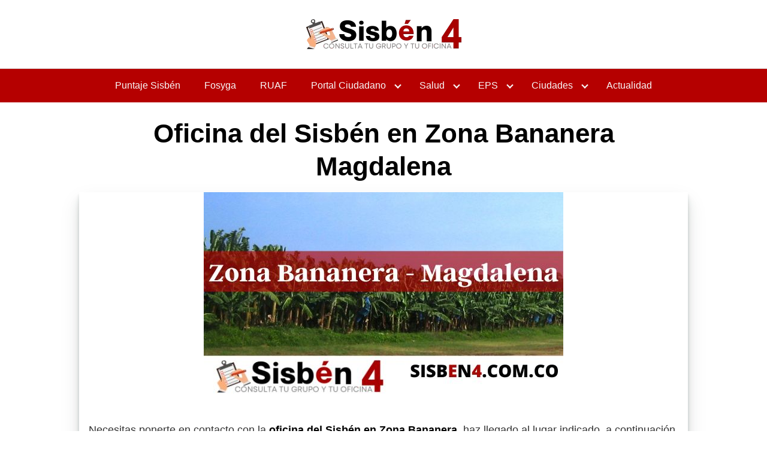

--- FILE ---
content_type: text/html; charset=UTF-8
request_url: https://sisben4.com.co/municipio/zona-bananera-magdalena/
body_size: 21291
content:
<!DOCTYPE html><html lang="es"><head><script data-no-optimize="1">var litespeed_docref=sessionStorage.getItem("litespeed_docref");litespeed_docref&&(Object.defineProperty(document,"referrer",{get:function(){return litespeed_docref}}),sessionStorage.removeItem("litespeed_docref"));</script> <meta charset="UTF-8"><meta name="viewport" content="width=device-width, initial-scale=1"><link rel="profile" href="https://gmpg.org/xfn/11"><meta name='robots' content='index, follow, max-image-preview:large, max-snippet:-1, max-video-preview:-1' /><title>➣ Sisbén IV Zona Bananera 【2026 】 Tramites - Teléfono</title><meta name="description" content="DNP Sisbén de Zona Bananera Magdalena ⛔ verifica tu puntaje ¡solicitar encuesta nueva! ☎ Teléfonos, Direcciones y Horario de Atención." /><link rel="canonical" href="https://sisben4.com.co/municipio/zona-bananera-magdalena/" /><meta property="og:locale" content="es_ES" /><meta property="og:type" content="article" /><meta property="og:title" content="➣ Sisbén IV Zona Bananera 【2026 】 Tramites - Teléfono" /><meta property="og:description" content="DNP Sisbén de Zona Bananera Magdalena ⛔ verifica tu puntaje ¡solicitar encuesta nueva! ☎ Teléfonos, Direcciones y Horario de Atención." /><meta property="og:url" content="https://sisben4.com.co/municipio/zona-bananera-magdalena/" /><meta property="og:site_name" content="SISBEN 4" /><meta property="article:published_time" content="2024-05-20T19:49:24+00:00" /><meta property="article:modified_time" content="2024-05-20T19:49:28+00:00" /><meta property="og:image" content="https://sisben4.com.co/wp-content/uploads/2022/07/Sisben-Zona-Bananera-Magdalena.jpg" /><meta property="og:image:width" content="600" /><meta property="og:image:height" content="350" /><meta property="og:image:type" content="image/jpeg" /><meta name="author" content="Sisben4" /><meta name="twitter:card" content="summary_large_image" /><meta name="twitter:label1" content="Escrito por" /><meta name="twitter:data1" content="Sisben4" /><meta name="twitter:label2" content="Tiempo de lectura" /><meta name="twitter:data2" content="3 minutos" /> <script type="application/ld+json" class="yoast-schema-graph">{"@context":"https://schema.org","@graph":[{"@type":"Article","@id":"https://sisben4.com.co/municipio/zona-bananera-magdalena/#article","isPartOf":{"@id":"https://sisben4.com.co/municipio/zona-bananera-magdalena/"},"author":{"name":"Sisben4","@id":"https://sisben4.com.co/#/schema/person/d1b5dbcb25bdaafbcedff42afe06828f"},"headline":"Oficina del Sisbén en Zona Bananera Magdalena","datePublished":"2024-05-20T19:49:24+00:00","dateModified":"2024-05-20T19:49:28+00:00","mainEntityOfPage":{"@id":"https://sisben4.com.co/municipio/zona-bananera-magdalena/"},"wordCount":610,"commentCount":0,"publisher":{"@id":"https://sisben4.com.co/#/schema/person/d1b5dbcb25bdaafbcedff42afe06828f"},"image":{"@id":"https://sisben4.com.co/municipio/zona-bananera-magdalena/#primaryimage"},"thumbnailUrl":"https://sisben4.com.co/wp-content/uploads/2022/07/Sisben-Zona-Bananera-Magdalena.jpg","keywords":["Magdalena"],"articleSection":["Municipio"],"inLanguage":"es","potentialAction":[{"@type":"CommentAction","name":"Comment","target":["https://sisben4.com.co/municipio/zona-bananera-magdalena/#respond"]}]},{"@type":"WebPage","@id":"https://sisben4.com.co/municipio/zona-bananera-magdalena/","url":"https://sisben4.com.co/municipio/zona-bananera-magdalena/","name":"➣ Sisbén IV Zona Bananera 【2026 】 Tramites - Teléfono","isPartOf":{"@id":"https://sisben4.com.co/#website"},"primaryImageOfPage":{"@id":"https://sisben4.com.co/municipio/zona-bananera-magdalena/#primaryimage"},"image":{"@id":"https://sisben4.com.co/municipio/zona-bananera-magdalena/#primaryimage"},"thumbnailUrl":"https://sisben4.com.co/wp-content/uploads/2022/07/Sisben-Zona-Bananera-Magdalena.jpg","datePublished":"2024-05-20T19:49:24+00:00","dateModified":"2024-05-20T19:49:28+00:00","description":"DNP Sisbén de Zona Bananera Magdalena ⛔ verifica tu puntaje ¡solicitar encuesta nueva! ☎ Teléfonos, Direcciones y Horario de Atención.","breadcrumb":{"@id":"https://sisben4.com.co/municipio/zona-bananera-magdalena/#breadcrumb"},"inLanguage":"es","potentialAction":[{"@type":"ReadAction","target":["https://sisben4.com.co/municipio/zona-bananera-magdalena/"]}]},{"@type":"ImageObject","inLanguage":"es","@id":"https://sisben4.com.co/municipio/zona-bananera-magdalena/#primaryimage","url":"https://sisben4.com.co/wp-content/uploads/2022/07/Sisben-Zona-Bananera-Magdalena.jpg","contentUrl":"https://sisben4.com.co/wp-content/uploads/2022/07/Sisben-Zona-Bananera-Magdalena.jpg","width":600,"height":350,"caption":"consultar puntaje del Sisbén 4 en la zona bananera magdalena"},{"@type":"BreadcrumbList","@id":"https://sisben4.com.co/municipio/zona-bananera-magdalena/#breadcrumb","itemListElement":[{"@type":"ListItem","position":1,"name":"Portada","item":"https://sisben4.com.co/"},{"@type":"ListItem","position":2,"name":"Oficina del Sisbén en Zona Bananera Magdalena"}]},{"@type":"WebSite","@id":"https://sisben4.com.co/#website","url":"https://sisben4.com.co/","name":"SISBEN 4","description":"Consultar nuevo Sisb&eacute;n 4","publisher":{"@id":"https://sisben4.com.co/#/schema/person/d1b5dbcb25bdaafbcedff42afe06828f"},"potentialAction":[{"@type":"SearchAction","target":{"@type":"EntryPoint","urlTemplate":"https://sisben4.com.co/?s={search_term_string}"},"query-input":{"@type":"PropertyValueSpecification","valueRequired":true,"valueName":"search_term_string"}}],"inLanguage":"es"},{"@type":["Person","Organization"],"@id":"https://sisben4.com.co/#/schema/person/d1b5dbcb25bdaafbcedff42afe06828f","name":"Sisben4","image":{"@type":"ImageObject","inLanguage":"es","@id":"https://sisben4.com.co/#/schema/person/image/","url":"https://sisben4.com.co/wp-content/litespeed/avatar/ff7c0e13c158d4b42fd9130adc444ab8.jpg?ver=1768313983","contentUrl":"https://sisben4.com.co/wp-content/litespeed/avatar/ff7c0e13c158d4b42fd9130adc444ab8.jpg?ver=1768313983","caption":"Sisben4"},"logo":{"@id":"https://sisben4.com.co/#/schema/person/image/"},"sameAs":["https://www.sisben4.com.co"]}]}</script> <link rel='dns-prefetch' href='//use.fontawesome.com' /><link rel='dns-prefetch' href='//fonts.googleapis.com' /><link rel="alternate" type="application/rss+xml" title="SISBEN 4 &raquo; Feed" href="https://sisben4.com.co/feed/" /><link rel="alternate" type="application/rss+xml" title="SISBEN 4 &raquo; Feed de los comentarios" href="https://sisben4.com.co/comments/feed/" /><link rel="alternate" type="application/rss+xml" title="SISBEN 4 &raquo; Comentario Oficina del Sisbén en Zona Bananera Magdalena del feed" href="https://sisben4.com.co/municipio/zona-bananera-magdalena/feed/" /><style id='wp-img-auto-sizes-contain-inline-css' type='text/css'>img:is([sizes=auto i],[sizes^="auto," i]){contain-intrinsic-size:3000px 1500px}
/*# sourceURL=wp-img-auto-sizes-contain-inline-css */</style><link data-optimized="2" rel="stylesheet" href="https://sisben4.com.co/wp-content/litespeed/css/4eda3475b059010cf23607903a03e88f.css?ver=458b6" /><style id='wp-block-heading-inline-css' type='text/css'>h1:where(.wp-block-heading).has-background,h2:where(.wp-block-heading).has-background,h3:where(.wp-block-heading).has-background,h4:where(.wp-block-heading).has-background,h5:where(.wp-block-heading).has-background,h6:where(.wp-block-heading).has-background{padding:1.25em 2.375em}h1.has-text-align-left[style*=writing-mode]:where([style*=vertical-lr]),h1.has-text-align-right[style*=writing-mode]:where([style*=vertical-rl]),h2.has-text-align-left[style*=writing-mode]:where([style*=vertical-lr]),h2.has-text-align-right[style*=writing-mode]:where([style*=vertical-rl]),h3.has-text-align-left[style*=writing-mode]:where([style*=vertical-lr]),h3.has-text-align-right[style*=writing-mode]:where([style*=vertical-rl]),h4.has-text-align-left[style*=writing-mode]:where([style*=vertical-lr]),h4.has-text-align-right[style*=writing-mode]:where([style*=vertical-rl]),h5.has-text-align-left[style*=writing-mode]:where([style*=vertical-lr]),h5.has-text-align-right[style*=writing-mode]:where([style*=vertical-rl]),h6.has-text-align-left[style*=writing-mode]:where([style*=vertical-lr]),h6.has-text-align-right[style*=writing-mode]:where([style*=vertical-rl]){rotate:180deg}
/*# sourceURL=https://sisben4.com.co/wp-includes/blocks/heading/style.min.css */</style><style id='wp-block-image-inline-css' type='text/css'>.wp-block-image>a,.wp-block-image>figure>a{display:inline-block}.wp-block-image img{box-sizing:border-box;height:auto;max-width:100%;vertical-align:bottom}@media not (prefers-reduced-motion){.wp-block-image img.hide{visibility:hidden}.wp-block-image img.show{animation:show-content-image .4s}}.wp-block-image[style*=border-radius] img,.wp-block-image[style*=border-radius]>a{border-radius:inherit}.wp-block-image.has-custom-border img{box-sizing:border-box}.wp-block-image.aligncenter{text-align:center}.wp-block-image.alignfull>a,.wp-block-image.alignwide>a{width:100%}.wp-block-image.alignfull img,.wp-block-image.alignwide img{height:auto;width:100%}.wp-block-image .aligncenter,.wp-block-image .alignleft,.wp-block-image .alignright,.wp-block-image.aligncenter,.wp-block-image.alignleft,.wp-block-image.alignright{display:table}.wp-block-image .aligncenter>figcaption,.wp-block-image .alignleft>figcaption,.wp-block-image .alignright>figcaption,.wp-block-image.aligncenter>figcaption,.wp-block-image.alignleft>figcaption,.wp-block-image.alignright>figcaption{caption-side:bottom;display:table-caption}.wp-block-image .alignleft{float:left;margin:.5em 1em .5em 0}.wp-block-image .alignright{float:right;margin:.5em 0 .5em 1em}.wp-block-image .aligncenter{margin-left:auto;margin-right:auto}.wp-block-image :where(figcaption){margin-bottom:1em;margin-top:.5em}.wp-block-image.is-style-circle-mask img{border-radius:9999px}@supports ((-webkit-mask-image:none) or (mask-image:none)) or (-webkit-mask-image:none){.wp-block-image.is-style-circle-mask img{border-radius:0;-webkit-mask-image:url('data:image/svg+xml;utf8,<svg viewBox="0 0 100 100" xmlns="http://www.w3.org/2000/svg"><circle cx="50" cy="50" r="50"/></svg>');mask-image:url('data:image/svg+xml;utf8,<svg viewBox="0 0 100 100" xmlns="http://www.w3.org/2000/svg"><circle cx="50" cy="50" r="50"/></svg>');mask-mode:alpha;-webkit-mask-position:center;mask-position:center;-webkit-mask-repeat:no-repeat;mask-repeat:no-repeat;-webkit-mask-size:contain;mask-size:contain}}:root :where(.wp-block-image.is-style-rounded img,.wp-block-image .is-style-rounded img){border-radius:9999px}.wp-block-image figure{margin:0}.wp-lightbox-container{display:flex;flex-direction:column;position:relative}.wp-lightbox-container img{cursor:zoom-in}.wp-lightbox-container img:hover+button{opacity:1}.wp-lightbox-container button{align-items:center;backdrop-filter:blur(16px) saturate(180%);background-color:#5a5a5a40;border:none;border-radius:4px;cursor:zoom-in;display:flex;height:20px;justify-content:center;opacity:0;padding:0;position:absolute;right:16px;text-align:center;top:16px;width:20px;z-index:100}@media not (prefers-reduced-motion){.wp-lightbox-container button{transition:opacity .2s ease}}.wp-lightbox-container button:focus-visible{outline:3px auto #5a5a5a40;outline:3px auto -webkit-focus-ring-color;outline-offset:3px}.wp-lightbox-container button:hover{cursor:pointer;opacity:1}.wp-lightbox-container button:focus{opacity:1}.wp-lightbox-container button:focus,.wp-lightbox-container button:hover,.wp-lightbox-container button:not(:hover):not(:active):not(.has-background){background-color:#5a5a5a40;border:none}.wp-lightbox-overlay{box-sizing:border-box;cursor:zoom-out;height:100vh;left:0;overflow:hidden;position:fixed;top:0;visibility:hidden;width:100%;z-index:100000}.wp-lightbox-overlay .close-button{align-items:center;cursor:pointer;display:flex;justify-content:center;min-height:40px;min-width:40px;padding:0;position:absolute;right:calc(env(safe-area-inset-right) + 16px);top:calc(env(safe-area-inset-top) + 16px);z-index:5000000}.wp-lightbox-overlay .close-button:focus,.wp-lightbox-overlay .close-button:hover,.wp-lightbox-overlay .close-button:not(:hover):not(:active):not(.has-background){background:none;border:none}.wp-lightbox-overlay .lightbox-image-container{height:var(--wp--lightbox-container-height);left:50%;overflow:hidden;position:absolute;top:50%;transform:translate(-50%,-50%);transform-origin:top left;width:var(--wp--lightbox-container-width);z-index:9999999999}.wp-lightbox-overlay .wp-block-image{align-items:center;box-sizing:border-box;display:flex;height:100%;justify-content:center;margin:0;position:relative;transform-origin:0 0;width:100%;z-index:3000000}.wp-lightbox-overlay .wp-block-image img{height:var(--wp--lightbox-image-height);min-height:var(--wp--lightbox-image-height);min-width:var(--wp--lightbox-image-width);width:var(--wp--lightbox-image-width)}.wp-lightbox-overlay .wp-block-image figcaption{display:none}.wp-lightbox-overlay button{background:none;border:none}.wp-lightbox-overlay .scrim{background-color:#fff;height:100%;opacity:.9;position:absolute;width:100%;z-index:2000000}.wp-lightbox-overlay.active{visibility:visible}@media not (prefers-reduced-motion){.wp-lightbox-overlay.active{animation:turn-on-visibility .25s both}.wp-lightbox-overlay.active img{animation:turn-on-visibility .35s both}.wp-lightbox-overlay.show-closing-animation:not(.active){animation:turn-off-visibility .35s both}.wp-lightbox-overlay.show-closing-animation:not(.active) img{animation:turn-off-visibility .25s both}.wp-lightbox-overlay.zoom.active{animation:none;opacity:1;visibility:visible}.wp-lightbox-overlay.zoom.active .lightbox-image-container{animation:lightbox-zoom-in .4s}.wp-lightbox-overlay.zoom.active .lightbox-image-container img{animation:none}.wp-lightbox-overlay.zoom.active .scrim{animation:turn-on-visibility .4s forwards}.wp-lightbox-overlay.zoom.show-closing-animation:not(.active){animation:none}.wp-lightbox-overlay.zoom.show-closing-animation:not(.active) .lightbox-image-container{animation:lightbox-zoom-out .4s}.wp-lightbox-overlay.zoom.show-closing-animation:not(.active) .lightbox-image-container img{animation:none}.wp-lightbox-overlay.zoom.show-closing-animation:not(.active) .scrim{animation:turn-off-visibility .4s forwards}}@keyframes show-content-image{0%{visibility:hidden}99%{visibility:hidden}to{visibility:visible}}@keyframes turn-on-visibility{0%{opacity:0}to{opacity:1}}@keyframes turn-off-visibility{0%{opacity:1;visibility:visible}99%{opacity:0;visibility:visible}to{opacity:0;visibility:hidden}}@keyframes lightbox-zoom-in{0%{transform:translate(calc((-100vw + var(--wp--lightbox-scrollbar-width))/2 + var(--wp--lightbox-initial-left-position)),calc(-50vh + var(--wp--lightbox-initial-top-position))) scale(var(--wp--lightbox-scale))}to{transform:translate(-50%,-50%) scale(1)}}@keyframes lightbox-zoom-out{0%{transform:translate(-50%,-50%) scale(1);visibility:visible}99%{visibility:visible}to{transform:translate(calc((-100vw + var(--wp--lightbox-scrollbar-width))/2 + var(--wp--lightbox-initial-left-position)),calc(-50vh + var(--wp--lightbox-initial-top-position))) scale(var(--wp--lightbox-scale));visibility:hidden}}
/*# sourceURL=https://sisben4.com.co/wp-includes/blocks/image/style.min.css */</style><style id='wp-block-list-inline-css' type='text/css'>ol,ul{box-sizing:border-box}:root :where(.wp-block-list.has-background){padding:1.25em 2.375em}
/*# sourceURL=https://sisben4.com.co/wp-includes/blocks/list/style.min.css */</style><style id='wp-block-columns-inline-css' type='text/css'>.wp-block-columns{box-sizing:border-box;display:flex;flex-wrap:wrap!important}@media (min-width:782px){.wp-block-columns{flex-wrap:nowrap!important}}.wp-block-columns{align-items:normal!important}.wp-block-columns.are-vertically-aligned-top{align-items:flex-start}.wp-block-columns.are-vertically-aligned-center{align-items:center}.wp-block-columns.are-vertically-aligned-bottom{align-items:flex-end}@media (max-width:781px){.wp-block-columns:not(.is-not-stacked-on-mobile)>.wp-block-column{flex-basis:100%!important}}@media (min-width:782px){.wp-block-columns:not(.is-not-stacked-on-mobile)>.wp-block-column{flex-basis:0;flex-grow:1}.wp-block-columns:not(.is-not-stacked-on-mobile)>.wp-block-column[style*=flex-basis]{flex-grow:0}}.wp-block-columns.is-not-stacked-on-mobile{flex-wrap:nowrap!important}.wp-block-columns.is-not-stacked-on-mobile>.wp-block-column{flex-basis:0;flex-grow:1}.wp-block-columns.is-not-stacked-on-mobile>.wp-block-column[style*=flex-basis]{flex-grow:0}:where(.wp-block-columns){margin-bottom:1.75em}:where(.wp-block-columns.has-background){padding:1.25em 2.375em}.wp-block-column{flex-grow:1;min-width:0;overflow-wrap:break-word;word-break:break-word}.wp-block-column.is-vertically-aligned-top{align-self:flex-start}.wp-block-column.is-vertically-aligned-center{align-self:center}.wp-block-column.is-vertically-aligned-bottom{align-self:flex-end}.wp-block-column.is-vertically-aligned-stretch{align-self:stretch}.wp-block-column.is-vertically-aligned-bottom,.wp-block-column.is-vertically-aligned-center,.wp-block-column.is-vertically-aligned-top{width:100%}
/*# sourceURL=https://sisben4.com.co/wp-includes/blocks/columns/style.min.css */</style><style id='wp-block-paragraph-inline-css' type='text/css'>.is-small-text{font-size:.875em}.is-regular-text{font-size:1em}.is-large-text{font-size:2.25em}.is-larger-text{font-size:3em}.has-drop-cap:not(:focus):first-letter{float:left;font-size:8.4em;font-style:normal;font-weight:100;line-height:.68;margin:.05em .1em 0 0;text-transform:uppercase}body.rtl .has-drop-cap:not(:focus):first-letter{float:none;margin-left:.1em}p.has-drop-cap.has-background{overflow:hidden}:root :where(p.has-background){padding:1.25em 2.375em}:where(p.has-text-color:not(.has-link-color)) a{color:inherit}p.has-text-align-left[style*="writing-mode:vertical-lr"],p.has-text-align-right[style*="writing-mode:vertical-rl"]{rotate:180deg}
/*# sourceURL=https://sisben4.com.co/wp-includes/blocks/paragraph/style.min.css */</style><style id='global-styles-inline-css' type='text/css'>:root{--wp--preset--aspect-ratio--square: 1;--wp--preset--aspect-ratio--4-3: 4/3;--wp--preset--aspect-ratio--3-4: 3/4;--wp--preset--aspect-ratio--3-2: 3/2;--wp--preset--aspect-ratio--2-3: 2/3;--wp--preset--aspect-ratio--16-9: 16/9;--wp--preset--aspect-ratio--9-16: 9/16;--wp--preset--color--black: #000000;--wp--preset--color--cyan-bluish-gray: #abb8c3;--wp--preset--color--white: #ffffff;--wp--preset--color--pale-pink: #f78da7;--wp--preset--color--vivid-red: #cf2e2e;--wp--preset--color--luminous-vivid-orange: #ff6900;--wp--preset--color--luminous-vivid-amber: #fcb900;--wp--preset--color--light-green-cyan: #7bdcb5;--wp--preset--color--vivid-green-cyan: #00d084;--wp--preset--color--pale-cyan-blue: #8ed1fc;--wp--preset--color--vivid-cyan-blue: #0693e3;--wp--preset--color--vivid-purple: #9b51e0;--wp--preset--gradient--vivid-cyan-blue-to-vivid-purple: linear-gradient(135deg,rgb(6,147,227) 0%,rgb(155,81,224) 100%);--wp--preset--gradient--light-green-cyan-to-vivid-green-cyan: linear-gradient(135deg,rgb(122,220,180) 0%,rgb(0,208,130) 100%);--wp--preset--gradient--luminous-vivid-amber-to-luminous-vivid-orange: linear-gradient(135deg,rgb(252,185,0) 0%,rgb(255,105,0) 100%);--wp--preset--gradient--luminous-vivid-orange-to-vivid-red: linear-gradient(135deg,rgb(255,105,0) 0%,rgb(207,46,46) 100%);--wp--preset--gradient--very-light-gray-to-cyan-bluish-gray: linear-gradient(135deg,rgb(238,238,238) 0%,rgb(169,184,195) 100%);--wp--preset--gradient--cool-to-warm-spectrum: linear-gradient(135deg,rgb(74,234,220) 0%,rgb(151,120,209) 20%,rgb(207,42,186) 40%,rgb(238,44,130) 60%,rgb(251,105,98) 80%,rgb(254,248,76) 100%);--wp--preset--gradient--blush-light-purple: linear-gradient(135deg,rgb(255,206,236) 0%,rgb(152,150,240) 100%);--wp--preset--gradient--blush-bordeaux: linear-gradient(135deg,rgb(254,205,165) 0%,rgb(254,45,45) 50%,rgb(107,0,62) 100%);--wp--preset--gradient--luminous-dusk: linear-gradient(135deg,rgb(255,203,112) 0%,rgb(199,81,192) 50%,rgb(65,88,208) 100%);--wp--preset--gradient--pale-ocean: linear-gradient(135deg,rgb(255,245,203) 0%,rgb(182,227,212) 50%,rgb(51,167,181) 100%);--wp--preset--gradient--electric-grass: linear-gradient(135deg,rgb(202,248,128) 0%,rgb(113,206,126) 100%);--wp--preset--gradient--midnight: linear-gradient(135deg,rgb(2,3,129) 0%,rgb(40,116,252) 100%);--wp--preset--font-size--small: 13px;--wp--preset--font-size--medium: 20px;--wp--preset--font-size--large: 36px;--wp--preset--font-size--x-large: 42px;--wp--preset--spacing--20: 0.44rem;--wp--preset--spacing--30: 0.67rem;--wp--preset--spacing--40: 1rem;--wp--preset--spacing--50: 1.5rem;--wp--preset--spacing--60: 2.25rem;--wp--preset--spacing--70: 3.38rem;--wp--preset--spacing--80: 5.06rem;--wp--preset--shadow--natural: 6px 6px 9px rgba(0, 0, 0, 0.2);--wp--preset--shadow--deep: 12px 12px 50px rgba(0, 0, 0, 0.4);--wp--preset--shadow--sharp: 6px 6px 0px rgba(0, 0, 0, 0.2);--wp--preset--shadow--outlined: 6px 6px 0px -3px rgb(255, 255, 255), 6px 6px rgb(0, 0, 0);--wp--preset--shadow--crisp: 6px 6px 0px rgb(0, 0, 0);}:where(.is-layout-flex){gap: 0.5em;}:where(.is-layout-grid){gap: 0.5em;}body .is-layout-flex{display: flex;}.is-layout-flex{flex-wrap: wrap;align-items: center;}.is-layout-flex > :is(*, div){margin: 0;}body .is-layout-grid{display: grid;}.is-layout-grid > :is(*, div){margin: 0;}:where(.wp-block-columns.is-layout-flex){gap: 2em;}:where(.wp-block-columns.is-layout-grid){gap: 2em;}:where(.wp-block-post-template.is-layout-flex){gap: 1.25em;}:where(.wp-block-post-template.is-layout-grid){gap: 1.25em;}.has-black-color{color: var(--wp--preset--color--black) !important;}.has-cyan-bluish-gray-color{color: var(--wp--preset--color--cyan-bluish-gray) !important;}.has-white-color{color: var(--wp--preset--color--white) !important;}.has-pale-pink-color{color: var(--wp--preset--color--pale-pink) !important;}.has-vivid-red-color{color: var(--wp--preset--color--vivid-red) !important;}.has-luminous-vivid-orange-color{color: var(--wp--preset--color--luminous-vivid-orange) !important;}.has-luminous-vivid-amber-color{color: var(--wp--preset--color--luminous-vivid-amber) !important;}.has-light-green-cyan-color{color: var(--wp--preset--color--light-green-cyan) !important;}.has-vivid-green-cyan-color{color: var(--wp--preset--color--vivid-green-cyan) !important;}.has-pale-cyan-blue-color{color: var(--wp--preset--color--pale-cyan-blue) !important;}.has-vivid-cyan-blue-color{color: var(--wp--preset--color--vivid-cyan-blue) !important;}.has-vivid-purple-color{color: var(--wp--preset--color--vivid-purple) !important;}.has-black-background-color{background-color: var(--wp--preset--color--black) !important;}.has-cyan-bluish-gray-background-color{background-color: var(--wp--preset--color--cyan-bluish-gray) !important;}.has-white-background-color{background-color: var(--wp--preset--color--white) !important;}.has-pale-pink-background-color{background-color: var(--wp--preset--color--pale-pink) !important;}.has-vivid-red-background-color{background-color: var(--wp--preset--color--vivid-red) !important;}.has-luminous-vivid-orange-background-color{background-color: var(--wp--preset--color--luminous-vivid-orange) !important;}.has-luminous-vivid-amber-background-color{background-color: var(--wp--preset--color--luminous-vivid-amber) !important;}.has-light-green-cyan-background-color{background-color: var(--wp--preset--color--light-green-cyan) !important;}.has-vivid-green-cyan-background-color{background-color: var(--wp--preset--color--vivid-green-cyan) !important;}.has-pale-cyan-blue-background-color{background-color: var(--wp--preset--color--pale-cyan-blue) !important;}.has-vivid-cyan-blue-background-color{background-color: var(--wp--preset--color--vivid-cyan-blue) !important;}.has-vivid-purple-background-color{background-color: var(--wp--preset--color--vivid-purple) !important;}.has-black-border-color{border-color: var(--wp--preset--color--black) !important;}.has-cyan-bluish-gray-border-color{border-color: var(--wp--preset--color--cyan-bluish-gray) !important;}.has-white-border-color{border-color: var(--wp--preset--color--white) !important;}.has-pale-pink-border-color{border-color: var(--wp--preset--color--pale-pink) !important;}.has-vivid-red-border-color{border-color: var(--wp--preset--color--vivid-red) !important;}.has-luminous-vivid-orange-border-color{border-color: var(--wp--preset--color--luminous-vivid-orange) !important;}.has-luminous-vivid-amber-border-color{border-color: var(--wp--preset--color--luminous-vivid-amber) !important;}.has-light-green-cyan-border-color{border-color: var(--wp--preset--color--light-green-cyan) !important;}.has-vivid-green-cyan-border-color{border-color: var(--wp--preset--color--vivid-green-cyan) !important;}.has-pale-cyan-blue-border-color{border-color: var(--wp--preset--color--pale-cyan-blue) !important;}.has-vivid-cyan-blue-border-color{border-color: var(--wp--preset--color--vivid-cyan-blue) !important;}.has-vivid-purple-border-color{border-color: var(--wp--preset--color--vivid-purple) !important;}.has-vivid-cyan-blue-to-vivid-purple-gradient-background{background: var(--wp--preset--gradient--vivid-cyan-blue-to-vivid-purple) !important;}.has-light-green-cyan-to-vivid-green-cyan-gradient-background{background: var(--wp--preset--gradient--light-green-cyan-to-vivid-green-cyan) !important;}.has-luminous-vivid-amber-to-luminous-vivid-orange-gradient-background{background: var(--wp--preset--gradient--luminous-vivid-amber-to-luminous-vivid-orange) !important;}.has-luminous-vivid-orange-to-vivid-red-gradient-background{background: var(--wp--preset--gradient--luminous-vivid-orange-to-vivid-red) !important;}.has-very-light-gray-to-cyan-bluish-gray-gradient-background{background: var(--wp--preset--gradient--very-light-gray-to-cyan-bluish-gray) !important;}.has-cool-to-warm-spectrum-gradient-background{background: var(--wp--preset--gradient--cool-to-warm-spectrum) !important;}.has-blush-light-purple-gradient-background{background: var(--wp--preset--gradient--blush-light-purple) !important;}.has-blush-bordeaux-gradient-background{background: var(--wp--preset--gradient--blush-bordeaux) !important;}.has-luminous-dusk-gradient-background{background: var(--wp--preset--gradient--luminous-dusk) !important;}.has-pale-ocean-gradient-background{background: var(--wp--preset--gradient--pale-ocean) !important;}.has-electric-grass-gradient-background{background: var(--wp--preset--gradient--electric-grass) !important;}.has-midnight-gradient-background{background: var(--wp--preset--gradient--midnight) !important;}.has-small-font-size{font-size: var(--wp--preset--font-size--small) !important;}.has-medium-font-size{font-size: var(--wp--preset--font-size--medium) !important;}.has-large-font-size{font-size: var(--wp--preset--font-size--large) !important;}.has-x-large-font-size{font-size: var(--wp--preset--font-size--x-large) !important;}
:where(.wp-block-columns.is-layout-flex){gap: 2em;}:where(.wp-block-columns.is-layout-grid){gap: 2em;}
/*# sourceURL=global-styles-inline-css */</style><style id='core-block-supports-inline-css' type='text/css'>.wp-container-core-columns-is-layout-9d6595d7{flex-wrap:nowrap;}
/*# sourceURL=core-block-supports-inline-css */</style><style id='classic-theme-styles-inline-css' type='text/css'>/*! This file is auto-generated */
.wp-block-button__link{color:#fff;background-color:#32373c;border-radius:9999px;box-shadow:none;text-decoration:none;padding:calc(.667em + 2px) calc(1.333em + 2px);font-size:1.125em}.wp-block-file__button{background:#32373c;color:#fff;text-decoration:none}
/*# sourceURL=/wp-includes/css/classic-themes.min.css */</style> <script type="litespeed/javascript" data-src="https://sisben4.com.co/wp-includes/js/jquery/jquery.min.js" id="jquery-core-js"></script> <script type="text/javascript" defer src="//use.fontawesome.com/releases/v5.7.2/js/all.js?ver=6.9" id="orbital-fontawesome-js"></script> <link rel="EditURI" type="application/rsd+xml" title="RSD" href="https://sisben4.com.co/xmlrpc.php?rsd" /><link rel='shortlink' href='https://sisben4.com.co/?p=4104' /><style>@media(min-width: 48rem){

			.container {
				width: 63.5rem;
			}

			.entry-content {
				max-width: 75%;
				flex-basis: 75%;
			}

			.entry-aside {
				max-width: 25%;
				flex-basis: 25%;
				order: 0;
				-ms-flex-order: 0;

			}

		}


					a {
				color: #b50000;
			}

		

					.site-header {
				background-color: #b50000;
			}

		
					.site-header a {
				color: #f9f9f9;
			}

			.site-nav-trigger span:before, .site-nav-trigger span:after, .site-nav-trigger span {
				background-color: #f9f9f9;
			}

			@media(min-width: 1040px){
				.site-navbar .menu-item-has-children:after {
					border-color: #f9f9f9;
				}
			}</style><style>h1,h2,h3,h4,h5,h6, .title {
			font-family: 'Roboto', sans-serif;
			font-weight: 400;
		}
				body, .site-header {
		font-family: 'Roboto' , sans-serif;
		font-weight: 400;
	}
		.site-logo a {
	font-family: 'Open Sans' , sans-serif;
	font-weight: 400;
}</style> <script type="litespeed/javascript" data-src="https://www.googletagmanager.com/gtag/js?id=G-61HBHH710D"></script> <script type="litespeed/javascript">window.dataLayer=window.dataLayer||[];function gtag(){dataLayer.push(arguments)}
gtag('js',new Date());gtag('config','G-61HBHH710D')</script> <script data-ad-client="ca-pub-7644589023485346" type="litespeed/javascript" data-src="https://pagead2.googlesyndication.com/pagead/js/adsbygoogle.js"></script> <style type="text/css">.recentcomments a{display:inline !important;padding:0 !important;margin:0 !important;}</style><style type="text/css" id="custom-background-css">body.custom-background { background-color: #ffffff; }</style><style id="uagb-style-conditional-extension">@media (min-width: 1025px){body .uag-hide-desktop.uagb-google-map__wrap,body .uag-hide-desktop{display:none !important}}@media (min-width: 768px) and (max-width: 1024px){body .uag-hide-tab.uagb-google-map__wrap,body .uag-hide-tab{display:none !important}}@media (max-width: 767px){body .uag-hide-mob.uagb-google-map__wrap,body .uag-hide-mob{display:none !important}}</style><style id="uagb-style-frontend-4104">.uag-blocks-common-selector{z-index:var(--z-index-desktop) !important}@media (max-width: 976px){.uag-blocks-common-selector{z-index:var(--z-index-tablet) !important}}@media (max-width: 767px){.uag-blocks-common-selector{z-index:var(--z-index-mobile) !important}}</style><link rel="icon" href="https://sisben4.com.co/wp-content/uploads/2021/03/cropped-Diseno-sin-titulo-1-32x32.png" sizes="32x32" /><link rel="icon" href="https://sisben4.com.co/wp-content/uploads/2021/03/cropped-Diseno-sin-titulo-1-192x192.png" sizes="192x192" /><link rel="apple-touch-icon" href="https://sisben4.com.co/wp-content/uploads/2021/03/cropped-Diseno-sin-titulo-1-180x180.png" /><meta name="msapplication-TileImage" content="https://sisben4.com.co/wp-content/uploads/2021/03/cropped-Diseno-sin-titulo-1-270x270.png" /><style type="text/css" id="wp-custom-css">.site-navbar .sub-menu li a {
    width: 100%;
    color: black;
    padding: 0.7rem;
}

.site-navbar .sub-menu li {
    display: inline-block;
    width: 11rem;
}
h1especial {
color: #FFF;
  margin: 0 auto;
  text-align: center;
  font-weight: 700;
  text-shadow: -4px 3px 0 #0F417A, -1px 1px 0 #b50000;
		}

/*footer*/
li mark a {
  color: #e2e2e2!important;
}

li mark a:hover {
  color: #87BFFF!important;
}

mark.has-inline-color.has-black-color {
  color: #e2e2e2!important;
}

h4.widget-title.n-m-t {
  color: #0F417A!important;
}

section div p {
  color: #0F417A;
}

footer.site-footer {
  background-color: #c8e0f4;
}


div.widget-area {
  background-color: #c8e0f4;
}

/*titulos*/
.title {text-align: center;}
/*esto es el titulo del conteni */
.default-header { background: ffd860}

.h1especial {text-align: center;
        color: #fff!important;
	font-size:48px!important;
	padding: 1.8%;}

h3 {
        text-align: center;
        color: #0F417A!important;
	font-size:1.5rem;
	padding: 1.1%; margin-bottom: 20px;
}
.h3 strong {
	color: #0F417A!important}
h3 {
background-color: #F8F8F8; 
}
h3 {
border-top: 1px solid #b50000;
border-bottom: 1px solid #b50000;
}

h2 {
        text-align: center;
        color: #b50000;
	font-size:1.5rem; padding: 1.1%; margin-bottom: 20px;
}
.h2 strong {
	color: #b50000}
h2 {
background-color: #F8F8F8; 
}
h2 {
border-top: 1px solid #003C80;
	border-bottom: 1px solid #003C80;}

.borde {
	list-style-type: none;
margin: 20px 0;
padding: 20px 20px 0; 
text-align: left;
font-size: 17px;
border-radius: 12px;
border-top: 2px solid #c1c1c1;
border-bottom: 2px solid #c1c1c1;
border-left:2px solid #c1c1c1;
border-right:2px solid #c1c1c1;
background: #f9f9f9
}


/*grupos*/
.wp-block-group.ventaja {
	list-style-type: none;
margin: 20px 0;
padding: 0px 20px 0; 
text-align: left;
font-size: 17px;
border-top: 2px solid #820202;
border-bottom: 2px solid #820202;
border-left:2px dashed #c3c3c3;
border-right:2px dashed #c3c3c3;
	background: #f9f9f9
}

/*Estilo centrado titulos y color*/
.default-header {
padding: 1rem;
	
}

.page-id-30 .entry-content h1 {
    margin-top: -0.7em;
}

.title {text-align: center;}
/*esto es el titulo del conteni */
.default-header { background: ffd860}

.site-header {border-bottom:none}

div.credits.row {
    display: none;
}

#content-wrapper  {
box-shadow: 0 4px 4px 0 rgba(42,54,52,.1), 0 8px 8px 0 rgba(42,54,52,.1), 0 16px 16px 0 rgba(42,54,52,.1), 0 16px 32px 0 rgba(42,54,52,.1); 
}

.page-id-30 H1 {
	text-align: center;
	color:#820202
}

/***********No H1************/
.page-id-3000 .title {display: none;}

.page-id-14 .kk-star-ratings {display: none;}

.page-id-56 .kk-star-ratings {display: none;}

.page-id-2875 .kk-star-ratings {display:none}

.page-id-66 .kk-star-ratings {display:none}

.page-id-63 .kk-star-ratings {display:none}

.page-id-30 .default-header {
    width: 100%;
    padding:0;
	}
/********Estilo blog**********/
li.menu-item.menu-item-type-taxonomy.menu-item-object-category.menu-item-2815 a {
    background-color: #c24056;
    color: #ffffff;
    font-weight: bold;
}

li.menu-item.menu-item-type-post_type.menu-item-object-page.menu-item-2579 a {
    background-color: #804b80;
    color: #ffffff;
    font-weight: bold;
}

li.menu-item.menu-item-type-taxonomy.menu-item-object-category.menu-item-2815 a:hover {
	background: #52504f;
}

li.menu-item.menu-item-type-post_type.menu-item-object-page.menu-item-2579 a:hover {
    background: #52504f;
}

li.menu-item.menu-item-type-custom.menu-item-object-custom.menu-item-has-children.menu-item-2546 a {
    font-weight: bold;
}

/* BOTON CONTACTO */
.wpcf7 {
	text-align:center
}
input.wpcf7-form-control.wpcf7-submit {
background-color: #c2ef72;
border: none;
color: #000;
font-weight:bold;
padding: 15px 32px;
transition:transform .4s;
border-radius: 10px;
}

input.wpcf7-form-control.wpcf7-submit:hover {
transform: scale(1.05) translateY(-3px);
box-shadow: 0 10px 20px -10px rgba(0,0,0,.7);
}


/* ESTILO BLOCKQUOTE */
blockquote {
margin: 20px 0;
padding: 20px 20px 0; 
text-align: center;
font-family: sans-serif;
font-style: italic;
font-size: 16px;
color: #7f7f7f;
border-top: 3px solid #38b6cd;
border-bottom: 3px solid #38b6cd;
border-left:3px dashed #c1c1c1;
border-right:3px dashed #c1c1c1;
}

/* NUMBER LIST */
ol {
  margin: 0 0 1.5em;
  padding: 0;
  position: relative;
  overflow: hidden;
  counter-reset: li-counter;
  list-style-type: none;
}
ol > li {
  position: relative;
  margin-bottom: 20px;
  padding-left: 50px;
}
ol > li:before {
  position: absolute;
  top: 0;
  left: 0;
  width: 35px;
  height: 35px;
  font-size: 15px;
  line-height: 35px;
  text-align: center;
  color: #FFFFFF;
	font-weight: bold;
  border-radius: 30%;
  background-color: #b50000;
  content: counter(li-counter);
  counter-increment: li-counter;
  box-shadow: 1px 1px 0 #999;
}

/*cluster*/
.entry-header
.wp-post-image {
	transition:transform .8s;
	border-radius: 5px;
}
.entry-header
.wp-post-image:hover {
	transform:scale(1.05);
}

/*Interlineado en texto*/

.entry-content {
  line-height: 30px;
}

.entry-excerpt p {
  line-height: 26px;
}

/*PADING TITULO*/
div.entry-content h1 {
    margin-top: 2px;
}
/*Hover botones*/
.wp-block-button {
 transition:transform .2s linear;
font-size: 17px;
}
.wp-block-button:hover {
 transform:scale(1.1);
}

.wp-block-button__link {
   		text-align: center;}

/*TOP BUTTON*/
#topBtn {
	position: fixed;
	bottom: 150px;
	right: 40px;
	font-size: 28px;
	width: 60px;
	height: 60px;
	background: #c2ef72;
	color: #000;
	border: none;
	cursor: pointer;
	transition:transform .4s;
	border-radius: 100px;
}

#topBtn:hover {
background: #000000;
color:#fff;
transform: scale(1.05) translateY(-5px);
box-shadow: 0 10px 20px -10px rgba(0,0,0,.7);
}

@media only screen and (max-width: 600px) {
#topBtn {
    position: fixed;
    bottom: 80px;
    right: 20px;
    font-size: 22px;
    width: 50px;
    height: 50px;
    background: #fff;
    color: #252525;
    border: none;
    cursor: pointer;
    transition:transform .2s linear;
    border-radius: 100px;
    box-shadow: 0px 5px 10px 0px rgba(0,0,0,0.5);
}
}


/*TAMAÑO DE TEXTO EN MOBILE*/
@media only screen and (max-width: 600px) {
.default-header .title{font-size:2.2rem;}
h1especial {font-size:1.7rem!important;}
h1 {font-size:1.9rem!important;}
h2 {font-size:1.5rem!important;}
h3 {font-size:1.4rem !important;}
h4 {font-size:1.5rem;}
h5 {font-size:1.3rem;}
h6 {font-size:1.1rem;}
p {font-size:1.rem!important;}
}

/*ESPACIADO DE DOS COLUMNAS*/
div.wp-block-columns.has-2-columns {
    margin-top: -35px;
    margin-bottom: -45px;
}	


/* infonación */
.informacion {
	list-style-type: none;
margin: 0px 0px 10px;
padding: 0px 0px 0px; 
text-align: left;
font-size: 17px;
border-top: 2px solid #b50000;
border-bottom: 2px solid #b50000;
border-left:2px solid #b50000;
border-right:2px solid #b50000;
	background: #F8F8F8
}
.modulostaxi {
	list-style-type: none;
margin: 20px 0;
padding: 20px 20px 0; 
text-align: left;
font-size: 17px;
border-top: 2px solid #ff6363;
border-bottom: 2px solid #ff6363;
border-left:2px solid #ff6363;
border-right:2px solid #ff6363;
	background: #e2e2e2
}

.bloque1 {
	list-style-type: none;
margin: 0px 0px 0px;
padding: 0px 0px 0px; 
text-align: left;
font-size: 17px;
border-top: 2px dashed #ff6363;
border-bottom: 2px dashed #ff6363;
border-left:2px dashed #c1c1c1;
border-right:2px dashed #c1c1c1;
	background: #f9f9f9}
		
@media (min-width: 1040px){
.site-header {
position: sticky;
top: 0;
z-index: 999;
}
}


/* tabla */
.tabla {
	list-style-type: NONE;
margin: 2px 2px 2px;
padding: 2px 2px 2px; 
text-align: center;
font-size: 20px;
border-top: 2px solid #B50000;
border-bottom: 2px solid #B50000;
border-left:2px solid #B50000;
border-right:2px solid #B50000;
	background: #e2e2e2
}

.wp-block-file{background: #f9f9f9; border-bottom: 2px solid #ff6363;color: red;}

/* tramites */

ul.tramites {
		list-style-type: none;
margin: 20px 0;
padding: 10px 10px ; 
text-align: left;
line-height: 20px;
font-size: 17px;
border-top: px solid #902296;
border-bottom: px solid #902296;
border-left:px solid #902296;
border-right:px solid #902296;
}

ul.tramites :before { 
  content: "📌 ";
 color: #00965a;
	
	}
ul.tramites strong:before { 
  color: #00965a;
	
	content: none;
	}
ul.tramites a:before { 
	content: none; 
color: #902296;}

ul.sello {
		list-style-type: none;
margin: 20px 0;
padding: 10px 10px ; 
text-align: left;
line-height: 20px;
font-size: 17px;
	}

ul.sello :before { 
  content: "📌 ";
 color: #00965a;
	
	}
ul.sello strong:before { 
  color: #00965a;
	
	content: none;
	}
ul.sello a:before { 
	content: none; 
color: #902296;}

/* telefono */

ul.telefono {
		list-style-type: none;
margin: 5px 0;
padding: 5px 5px ;  
text-align: left;
line-height: 20px;
font-size: 17px;
}

ul.telefono :before { 
  content: "📞" ;
 color: #00965a;
	
	}
ul.telefono strong:before { 
  color: #00965a;
	
	content: none;
	}
ul.telefono a:before { 
	content: none; 
color: #902296;}
ul.ubicacion {
		list-style-type: none;
margin: 5px 0;
padding: 5px 5px ; 
text-align: left;
line-height: 20px;
font-size: 17px;
}

ul.ubicacion :before { 
  content: "📍" ;
 color: #00965a;
	
	}
ul.ubicacion strong:before { 
  color: #00965a;
	
	content: none;
	}
ul.ubicacion a:before { 
	content: none; 
color: #902296;}

/*Mostrar 2 clusters en movil*/
@media only screen and (max-width:600px){
.entry-item{
max-width:50%;
padding:0.4rem;
/*height:150px;*/
}
.entry-header -wp-post-image {
/*height: 140px;*/
}
}

.page-id-397 .entry-content {margin-top: 0rem}

.page-id-397 .default-header {
    padding: 0rem;
}

.page-id-397 #content-wrapper {padding-top: 0rem}

#content-wrapper {
	padding-top: 0rem;}

.page-id-397 .banner {
    margin: -12px!important;
}

.site-navbar .sub-menu li a:hover {
background:#0F417A; color:#fff!important;
}

div div label {
  margin-right: 61px;
  border-style: none;
}

/* MEGA MENU  LISTAS EN ORBITAL */
@media (min-width: 1040px){
.site-navbar .sub-menu li a {
width: 100%;
color:#b50000!important;
padding: 0.9rem;
}
.site-navbar .sub-menu li {
display: inline-block;
width: 15rem;
}
.site-navbar.site-navbar-right .sub-menu {
right: auto;
left: -2.8rem;
columns: 1;
border: 2px solid #0F417A;
	background:#f2f2f2;
	text-align: center;
	}}
	

a.cookies-btn.cookies-dismiss {
  background-color: #b50000;
}

div.cookies-window.cookies-banner.cookies-type-opt-out.cookies-theme-block.cookies-bottom.cookies-color-override--1762072787 {
  color: #90a4ae;
  background-color: #eceff1;
  padding-top: 1px;
  padding-bottom: 1px;
}</style></head><body data-rsssl=1 class="wp-singular post-template-default single single-post postid-4104 single-format-standard custom-background wp-theme-orbital no-sidebar">
<a class="screen-reader-text" href="#content">Saltar al contenido</a><div class="header-image">
<a href="https://sisben4.com.co/" rel="home">
<img data-lazyloaded="1" src="[data-uri]" data-src="https://sisben4.com.co/wp-content/uploads/2021/03/cropped-Agregar-un-titulo-2-1.png" width="300" height="50" alt="SISBEN 4">
</a></div><header class="site-header with-header center-navbar"><div class="container"><nav class="site-navbar site-navbar-right"><ul><li id="menu-item-435" class="menu-item menu-item-type-custom menu-item-object-custom menu-item-435"><a href="https://sisben4.com.co/consultar/consultar-puntaje-del-sisben-4/">Puntaje Sisbén</a></li><li id="menu-item-2770" class="menu-item menu-item-type-custom menu-item-object-custom menu-item-2770"><a href="https://sisben4.com.co/salud/certificado-eps-fosyga-adres/">Fosyga</a></li><li id="menu-item-2937" class="menu-item menu-item-type-custom menu-item-object-custom menu-item-2937"><a href="https://sisben4.com.co/salud/consultar-ruaf/">RUAF</a></li><li id="menu-item-3082" class="menu-item menu-item-type-custom menu-item-object-custom menu-item-has-children menu-item-3082"><a href="https://sisben4.com.co/portal-ciudadano/">Portal Ciudadano</a><ul class="sub-menu"><li id="menu-item-451" class="menu-item menu-item-type-custom menu-item-object-custom menu-item-451"><a href="https://sisben4.com.co/consultar/sisben-nucleo-familiar/">Núcleo Familiar</a></li><li id="menu-item-1337" class="menu-item menu-item-type-custom menu-item-object-custom menu-item-1337"><a href="https://sisben4.com.co/consultar/solicitar-encuesta-por-internet/">Nueva encuesta</a></li><li id="menu-item-1179" class="menu-item menu-item-type-custom menu-item-object-custom menu-item-1179"><a href="https://sisben4.com.co/consultar/actualizar-datos/">Actualizar Datos</a></li><li id="menu-item-2853" class="menu-item menu-item-type-custom menu-item-object-custom menu-item-2853"><a href="https://sisben4.com.co/consultar/traslado-del-sisben-a-otro-municipio/">Traslado Sisbén</a></li><li id="menu-item-446" class="menu-item menu-item-type-custom menu-item-object-custom menu-item-446"><a href="https://sisben4.com.co/consultar/como-hago-para-afiliarme-al-sisben-4/">Afiliación</a></li><li id="menu-item-833" class="menu-item menu-item-type-custom menu-item-object-custom menu-item-833"><a href="https://sisben4.com.co/consultar/beneficios-segun-el-puntaje/">Beneficios</a></li><li id="menu-item-461" class="menu-item menu-item-type-custom menu-item-object-custom menu-item-461"><a href="https://sisben4.com.co/consultar/inscripcion-al-sisben-4-para-venezolanos-2021/">Venezolanos</a></li><li id="menu-item-781" class="menu-item menu-item-type-custom menu-item-object-custom menu-item-781"><a href="https://sisben4.com.co/consultar/como-bajar-el-puntaje/">Bajar el Puntaje</a></li><li id="menu-item-458" class="menu-item menu-item-type-custom menu-item-object-custom menu-item-458"><a href="https://sisben4.com.co/consultar/que-hacer-cuando-no-estas-de-acuerdo-con-el-nivel-del-sisben-4/">Hacer Reclamo</a></li><li id="menu-item-1115" class="menu-item menu-item-type-custom menu-item-object-custom menu-item-1115"><a href="https://sisben4.com.co/consultar/encuesta-del-sisben-4/">Preguntas</a></li></ul></li><li id="menu-item-2272" class="menu-item menu-item-type-custom menu-item-object-custom menu-item-has-children menu-item-2272"><a href="https://sisben4.com.co/salud/">Salud</a><ul class="sub-menu"><li id="menu-item-2818" class="menu-item menu-item-type-custom menu-item-object-custom menu-item-2818"><a href="https://sisben4.com.co/salud/comprobador-de-derechos/">Comprobador de Derechos</a></li><li id="menu-item-3114" class="menu-item menu-item-type-custom menu-item-object-custom menu-item-3114"><a href="https://sisben4.com.co/ips/">IPS</a></li><li id="menu-item-3543" class="menu-item menu-item-type-custom menu-item-object-custom menu-item-3543"><a href="https://sisben4.com.co/citas-medicas/">Citas Medicas EPS</a></li><li id="menu-item-3817" class="menu-item menu-item-type-custom menu-item-object-custom menu-item-3817"><a href="https://sisben4.com.co/certificado-eps/">Certificados de afiliación EPS</a></li><li id="menu-item-2697" class="menu-item menu-item-type-custom menu-item-object-custom menu-item-2697"><a href="https://sisben4.com.co/salud/odontologia/">Odontología</a></li><li id="menu-item-4991" class="menu-item menu-item-type-custom menu-item-object-custom menu-item-4991"><a href="https://sisben4.com.co/cruz-verde/citas-cruz-verde/">Citas Cruz Verde</a></li></ul></li><li id="menu-item-3104" class="menu-item menu-item-type-custom menu-item-object-custom menu-item-has-children menu-item-3104"><a href="https://sisben4.com.co/eps/">EPS</a><ul class="sub-menu"><li id="menu-item-4623" class="menu-item menu-item-type-custom menu-item-object-custom menu-item-4623"><a href="https://sisben4.com.co/famisanar/">Famisanar</a></li><li id="menu-item-4624" class="menu-item menu-item-type-custom menu-item-object-custom menu-item-4624"><a href="https://sisben4.com.co/salud-total/">Salud Total</a></li><li id="menu-item-4629" class="menu-item menu-item-type-custom menu-item-object-custom menu-item-4629"><a href="https://sisben4.com.co/nueva-eps/">Nueva EPS</a></li><li id="menu-item-4627" class="menu-item menu-item-type-custom menu-item-object-custom menu-item-4627"><a href="https://sisben4.com.co/sanitas/">Sanitas</a></li><li id="menu-item-4625" class="menu-item menu-item-type-custom menu-item-object-custom menu-item-4625"><a href="https://sisben4.com.co/mutual-ser/">Mutual Ser</a></li><li id="menu-item-4630" class="menu-item menu-item-type-custom menu-item-object-custom menu-item-4630"><a href="https://sisben4.com.co/sos/">SOS</a></li><li id="menu-item-4628" class="menu-item menu-item-type-custom menu-item-object-custom menu-item-4628"><a href="https://sisben4.com.co/cajacopi/">Cajacopi</a></li><li id="menu-item-4631" class="menu-item menu-item-type-custom menu-item-object-custom menu-item-4631"><a href="https://sisben4.com.co/metrosalud/">Metrosalud</a></li><li id="menu-item-4626" class="menu-item menu-item-type-custom menu-item-object-custom menu-item-4626"><a href="https://sisben4.com.co/medimas/">Medimás</a></li></ul></li><li id="menu-item-2718" class="menu-item menu-item-type-custom menu-item-object-custom menu-item-has-children menu-item-2718"><a href="#">Ciudades</a><ul class="sub-menu"><li id="menu-item-2736" class="menu-item menu-item-type-custom menu-item-object-custom menu-item-2736"><a href="https://sisben4.com.co/ciudad/bogota/">Bogotá</a></li><li id="menu-item-2719" class="menu-item menu-item-type-custom menu-item-object-custom menu-item-2719"><a href="https://sisben4.com.co/ciudad/barranquilla/">Barranquilla</a></li><li id="menu-item-2724" class="menu-item menu-item-type-custom menu-item-object-custom menu-item-2724"><a href="https://sisben4.com.co/ciudad/bucaramanga/">Bucaramanga</a></li><li id="menu-item-2721" class="menu-item menu-item-type-custom menu-item-object-custom menu-item-2721"><a href="https://sisben4.com.co/ciudad/cartagena/">Cartagena</a></li><li id="menu-item-2728" class="menu-item menu-item-type-custom menu-item-object-custom menu-item-2728"><a href="https://sisben4.com.co/ciudad/cali/">Cali</a></li><li id="menu-item-2725" class="menu-item menu-item-type-custom menu-item-object-custom menu-item-2725"><a href="https://sisben4.com.co/ciudad/cucuta/">Cúcuta</a></li><li id="menu-item-2723" class="menu-item menu-item-type-custom menu-item-object-custom menu-item-2723"><a href="https://sisben4.com.co/ciudad/ibague/">Ibagué</a></li><li id="menu-item-2722" class="menu-item menu-item-type-custom menu-item-object-custom menu-item-2722"><a href="https://sisben4.com.co/ciudad/medellin/">Medellín</a></li><li id="menu-item-2727" class="menu-item menu-item-type-custom menu-item-object-custom menu-item-2727"><a href="https://sisben4.com.co/ciudad/monteria/">Montería</a></li><li id="menu-item-2734" class="menu-item menu-item-type-custom menu-item-object-custom menu-item-2734"><a href="https://sisben4.com.co/ciudad/neiva/">Neiva</a></li><li id="menu-item-2726" class="menu-item menu-item-type-custom menu-item-object-custom menu-item-2726"><a href="https://sisben4.com.co/ciudad/pasto/">Pasto</a></li><li id="menu-item-2735" class="menu-item menu-item-type-custom menu-item-object-custom menu-item-2735"><a href="https://sisben4.com.co/ciudad/pereira/">Pereira</a></li><li id="menu-item-2731" class="menu-item menu-item-type-custom menu-item-object-custom menu-item-2731"><a href="https://sisben4.com.co/municipio/soacha/">Soacha</a></li><li id="menu-item-2733" class="menu-item menu-item-type-custom menu-item-object-custom menu-item-2733"><a href="https://sisben4.com.co/ciudad/sincelejo/">Sincelejo</a></li><li id="menu-item-2729" class="menu-item menu-item-type-custom menu-item-object-custom menu-item-2729"><a href="https://sisben4.com.co/municipio/soledad/">Soledad</a></li><li id="menu-item-2730" class="menu-item menu-item-type-custom menu-item-object-custom menu-item-2730"><a href="https://sisben4.com.co/ciudad/valledupar/">Valledupar</a></li><li id="menu-item-2720" class="menu-item menu-item-type-custom menu-item-object-custom menu-item-2720"><a href="https://sisben4.com.co/ciudad/villavicencio/">Villavicencio</a></li></ul></li><li id="menu-item-2215" class="menu-item menu-item-type-custom menu-item-object-custom menu-item-2215"><a href="https://sisben4.com.co/conoce-mas-acerca-del-nuevo-sisben-4/">Actualidad</a></li></ul></nav><div class="site-trigger">
<a class="site-nav-trigger">
<span></span>
</a></div></div></header><div class='code-block code-block-1' style='margin: 8px auto; text-align: center; display: block; clear: both;'> <script type="litespeed/javascript" data-src="https://pagead2.googlesyndication.com/pagead/js/adsbygoogle.js"></script> 
<ins class="adsbygoogle"
style="display:block"
data-ad-client="ca-pub-7644589023485346"
data-ad-slot="1830413574"
data-ad-format="auto"
data-full-width-responsive="true"></ins> <script type="litespeed/javascript">(adsbygoogle=window.adsbygoogle||[]).push({})</script></div><main id="content" class="site-main post-4104 post type-post status-publish format-standard has-post-thumbnail category-municipio tag-magdalena"><header class="default-header"><div class="container"><h1 class="title">Oficina del Sisbén en Zona Bananera Magdalena</h1><div class="meta"></div></div></header><div id="content-wrapper" class="container flex"><div class="entry-content"><div class="post-thumbnail"><img data-lazyloaded="1" src="[data-uri]" width="600" height="350" data-src="https://sisben4.com.co/wp-content/uploads/2022/07/Sisben-Zona-Bananera-Magdalena.jpg" class="attachment-large size-large wp-post-image" alt="consultar puntaje del Sisbén 4 en la zona bananera magdalena" decoding="async" fetchpriority="high" data-srcset="https://sisben4.com.co/wp-content/uploads/2022/07/Sisben-Zona-Bananera-Magdalena.jpg 600w, https://sisben4.com.co/wp-content/uploads/2022/07/Sisben-Zona-Bananera-Magdalena-300x175.jpg 300w" data-sizes="(max-width: 600px) 100vw, 600px" /></div><div class="banner desktop"><div class="center fluid"></div></div><div class="banner mobile"><div class="center fluid"></div></div><p>Necesitas ponerte en contacto con la <strong>oficina del Sisbén en Zona Bananera</strong>, haz llegado al lugar indicado, a continuación te vamos a presentar los datos de contacto de esta oficina, los tramites que puedes realizar y los beneficios de estar inscrito con tu familia en esta base de datos.</p><p>Primero que todo, es conveniente <strong>consultar que estas registrado en la base de datos del Sisbén cuatro</strong>, que tu información personal está correcta y que estás inscrito en la ciudad o municipio en el cual estás viviendo.</p><div class='code-block code-block-3' style='margin: 8px 0; clear: both;'> <script type="litespeed/javascript" data-src="https://pagead2.googlesyndication.com/pagead/js/adsbygoogle.js"></script> 
<ins class="adsbygoogle"
style="display:block"
data-ad-client="ca-pub-7644589023485346"
data-ad-slot="1830413574"
data-ad-format="auto"
data-full-width-responsive="true"></ins> <script type="litespeed/javascript">(adsbygoogle=window.adsbygoogle||[]).push({})</script></div><p>En el siguiente botón lo podrás ver, descargar e imprimir.</p><div class="banner mobile"><div class=" "></div></div><div class="banner desktop"><div class=" "></div></div><div style="gap: 20px;" class="align-button-center ub-buttons orientation-button-row ub-flex-wrap wp-block-ub-button" id="ub-button-d0243464-7b8e-47ca-b60f-b8e5f13cb613"><div class="ub-button-container">
<a href="https://sisben4.com.co/consultar/consultar-puntaje-del-sisben-4/" target="_self" class="ub-button-block-main   ub-button-flex" role="button" style="--ub-button-background-color: #b50000; --ub-button-color: #ffffff; --ub-button-border: none; --ub-button-hover-background-color: #0f417a; --ub-button-hover-color: #ffffff; --ub-button-hover-border: none; padding-top: 10px; padding-right: 10px; padding-bottom: 10px; padding-left: 10px; border-top-left-radius: 8px;; border-top-right-radius: 8px;; border-bottom-left-radius: 8px;; border-bottom-right-radius: 8px;; "><div class="ub-button-content-holder" style="flex-direction: row-reverse">
<span class="ub-button-block-btn"> Consulta Sisbén rápido</span></div>
</a></div></div><p>En los siguientes medios de atención al ciudadano, podrás realizar el trámite que necesites, el cual será atendido y resuelto en el menor tiempo posible.</p><div class="wp-block-columns informacion is-layout-flex wp-container-core-columns-is-layout-9d6595d7 wp-block-columns-is-layout-flex"><div class="wp-block-column is-layout-flow wp-block-column-is-layout-flow"><h2 class="wp-block-heading has-text-align-center">Canales de Atención al Ciudadano</h2><ul class="tramites wp-block-list"><li><strong>Nombre: </strong>INDIRA JUDITH ALTAFULLA LOAIZA</li><li><strong>Dirección:</strong> CASA 9 PRADO SEVILLA</li><li><strong>Teléfono:</strong> 3002281657</li><li><strong>Correo: </strong>sisben@zonabananera-magdalena.gov.co</li></ul></div><div class="wp-block-column is-layout-flow wp-block-column-is-layout-flow"><h2 class="wp-block-heading has-text-align-center">Sisbén 4 en Zona Bananera</h2><figure class="wp-block-image size-full"><img data-lazyloaded="1" src="[data-uri]" decoding="async" width="600" height="350" data-src="https://sisben4.com.co/wp-content/uploads/2022/07/Sisben-Zona-Bananera-Magdalena.jpg" alt="consultar puntaje del Sisbén 4 en la zona bananera magdalena" class="wp-image-4110" data-srcset="https://sisben4.com.co/wp-content/uploads/2022/07/Sisben-Zona-Bananera-Magdalena.jpg 600w, https://sisben4.com.co/wp-content/uploads/2022/07/Sisben-Zona-Bananera-Magdalena-300x175.jpg 300w" data-sizes="(max-width: 600px) 100vw, 600px" /></figure></div></div><p>En esta oficina del Sisbén y el DNP, usted podrá comunicarse con el administrador local, el cual está disponible para toda la población de este municipio, también puede solicitar una cita para ser atendido personalmente.</p><h2 class="wp-block-heading">Trámites que puedes realizar en la oficina de Zona Bananera</h2><p>Después de contactar con el administrador municipal, usted podrá hacer cualquiera de los siguientes trámites:</p><ul class="tramites wp-block-list"><li>Solicitar una encuesta nueva del Sisbén</li><li>Actualización de datos</li><li>Solicitar la ficha técnica el núcleo familiar</li><li>Registrarte en el <strong><a href="https://sisben4.com.co/portal-ciudadano/">portal ciudadano Sisbén</a></strong></li><li>Cambio de residencia a otro municipio</li><li>Solicitar un traslado del Sisbén a otro municipio</li><li><strong><a href="https://sisben4.com.co/consultar/como-hago-para-afiliarme-al-sisben-4/">Afiliarse al Sisbén por primera vez</a></strong></li><li><span style="color: initial;">Pedir el carnet del Sisbén</span></li><li>Encuesta nueva por cambios significativos en el nivel socioeconómico de la familia</li><li>Nueva encuesta por inconformismo con el puntaje obtenido</li><li>Modificación de registros existentes</li><li>Inclusión y/o retiro de hogares o personas de la ficha técnica</li></ul><p>Puedes contactar con la oficina principal del <strong><a href="https://sisben4.com.co/ciudad/santa-marta/">Sisbén de Santa Marta</a></strong> si tu caso no llega a ser atendido en la oficina de este municipio, allí te ayudaran con tu situación.</p><p>En esta página web del <strong><a href="https://sisben4.com.co/">Sisben4</a></strong> estamos comprometidos con todos los habitantes de Zona Bananera, queremos brindarles la mejor información de la nueva actualización Sisbén cuatro.</p><h2 class="wp-block-heading" id="h-beneficios-del-sisben-iv-en-zona-bananera">Beneficios del Sisbén IV en Zona Bananera</h2><p>Como su nombre lo dice, el Sisbén es el Sistema de Identificación de Potenciales Beneficiarios de los Programas Sociales del estado, de esta base de datos, entidades como Prosperidad Social escogen a los potenciales beneficiarios de las ayudas y subsidios del gobierno.</p><p>Los cuales pueden recibir ayudas como:</p><ul class="tramites wp-block-list"><li>Ingreso a los programas del gobierno</li><li>Educación para los hijos</li><li>Disminución en el pago de la Libreta Militar</li><li>Atención en el <strong><a href="https://sisben4.com.co/salud/">régimen subsidiado de Salud Sisbén</a></strong></li><li>Ingresar a una EPS: realizar la consulta en el Fosyga EPS</li><li>Ingreso al Programa de Alimentación Escolar PAE</li></ul><p>Aquí puedes consultar otros <strong><a href="https://sisben4.com.co/consultar/beneficios-segun-el-puntaje/">beneficios Sisbén</a></strong> por grupos.</p><p>Es recomendable tener nuestros datos y los de todo el núcleo familiar actualizados, puesto que de esta manera podrás recibir todos los beneficios del Sisbén de acuerdo al puntaje obtenido.</p><p>A continuación encontrarás todas las oficinas disponibles que tiene Sistema de Identificación de Beneficiarios (Sisbén) de los programas sociales del gobierno de Colombia cerca a este municipio.</p><div class="flex flex-fluid columns-3"><article class="entry-item"><header class="entry-header"><a href="https://sisben4.com.co/municipio/aracataca-magdalena/" rel="bookmark " ><img data-lazyloaded="1" src="[data-uri]" decoding="async" width="390" height="200" data-src="https://sisben4.com.co/wp-content/uploads/2021/06/Sisben-4-en-Aracataca-Magdalena-390x200.jpg" class="lazy wp-post-image" alt="consultar puntaje del Sisbén 4 en Aracataca Magdalena" /><h3 class="entry-title">Oficina del Sisbén en Aracataca Magdalena</h3></a></header><div class="entry-meta"><div class="entry-excerpt"></div></div></article><article class="entry-item"><header class="entry-header"><a href="https://sisben4.com.co/municipio/ariguani-magdalena/" rel="bookmark " ><img data-lazyloaded="1" src="[data-uri]" loading="lazy" decoding="async" width="390" height="200" data-src="https://sisben4.com.co/wp-content/uploads/2022/07/Sisben-Ariguani-Magdalena-390x200.jpg" class="lazy wp-post-image" alt="consultar puntaje del Sisbén 4 ariguani magdalena" /><h3 class="entry-title">Oficina del Sisbén en Ariguaní Magdalena</h3></a></header><div class="entry-meta"><div class="entry-excerpt"></div></div></article><article class="entry-item"><header class="entry-header"><a href="https://sisben4.com.co/municipio/chibolo-magdalena/" rel="bookmark " ><img data-lazyloaded="1" src="[data-uri]" loading="lazy" decoding="async" width="390" height="200" data-src="https://sisben4.com.co/wp-content/uploads/2021/06/Sisben-4-en-Chibolo-Magdalena-390x200.jpg" class="lazy wp-post-image" alt="consultar puntaje del Sisbén 4 en Chibolo Magdalena" /><h3 class="entry-title">Oficina del Sisbén en Chibolo Magdalena</h3></a></header><div class="entry-meta"><div class="entry-excerpt"></div></div></article><article class="entry-item"><header class="entry-header"><a href="https://sisben4.com.co/municipio/cienaga-magdalena/" rel="bookmark " ><img data-lazyloaded="1" src="[data-uri]" loading="lazy" decoding="async" width="390" height="200" data-src="https://sisben4.com.co/wp-content/uploads/2021/06/Sisben-4-en-Cienaga-Magdalena-390x200.jpg" class="lazy wp-post-image" alt="consultar puntaje del Sisbén 4 en Chibolo Magdalena" /><h3 class="entry-title">Oficina del Sisbén en Ciénaga Magdalena</h3></a></header><div class="entry-meta"><div class="entry-excerpt"></div></div></article><article class="entry-item"><header class="entry-header"><a href="https://sisben4.com.co/municipio/concordia-magdalena/" rel="bookmark " ><img data-lazyloaded="1" src="[data-uri]" loading="lazy" decoding="async" width="390" height="200" data-src="https://sisben4.com.co/wp-content/uploads/2022/07/Sisben-Concordia-Magdalena-390x200.jpg" class="lazy wp-post-image" alt="consultar puntaje del Sisbén 4 concordia magdalena" /><h3 class="entry-title">Oficina del Sisbén en Concordia Magdalena</h3></a></header><div class="entry-meta"><div class="entry-excerpt"></div></div></article><article class="entry-item"><header class="entry-header"><a href="https://sisben4.com.co/municipio/banco-magdalena/" rel="bookmark " ><img data-lazyloaded="1" src="[data-uri]" loading="lazy" decoding="async" width="390" height="200" data-src="https://sisben4.com.co/wp-content/uploads/2022/07/Sisben-El-Banco-Magdalena-390x200.jpg" class="lazy wp-post-image" alt="consultar puntaje del Sisbén 4 el banco magdalena" /><h3 class="entry-title">Oficina del Sisbén en El Banco Magdalena</h3></a></header><div class="entry-meta"><div class="entry-excerpt"></div></div></article><article class="entry-item"><header class="entry-header"><a href="https://sisben4.com.co/municipio/fundacion-magdalena/" rel="bookmark " ><img data-lazyloaded="1" src="[data-uri]" loading="lazy" decoding="async" width="390" height="200" data-src="https://sisben4.com.co/wp-content/uploads/2022/07/Sisben-Fundacion-Magdalena-390x200.jpg" class="lazy wp-post-image" alt="consultar puntaje del Sisbén 4 en fundacion magdalena" /><h3 class="entry-title">Oficina del Sisbén en Fundación Magdalena</h3></a></header><div class="entry-meta"><div class="entry-excerpt"></div></div></article><article class="entry-item"><header class="entry-header"><a href="https://sisben4.com.co/municipio/plato-magdalena/" rel="bookmark " ><img data-lazyloaded="1" src="[data-uri]" loading="lazy" decoding="async" width="390" height="200" data-src="https://sisben4.com.co/wp-content/uploads/2022/07/Sisben-Plato-Magdalena-390x200.jpg" class="lazy wp-post-image" alt="consultar puntaje del Sisbén 4 en plato magdalena" /><h3 class="entry-title">Oficina del Sisbén en Plato Magdalena</h3></a></header><div class="entry-meta"><div class="entry-excerpt"></div></div></article><article class="entry-item"><header class="entry-header"><a href="https://sisben4.com.co/ciudad/santa-marta/" rel="bookmark " ><img data-lazyloaded="1" src="[data-uri]" loading="lazy" decoding="async" width="390" height="200" data-src="https://sisben4.com.co/wp-content/uploads/2021/03/Sisben-4-Magdalena-Santa-Marta-390x200.jpg" class="lazy wp-post-image" alt="consultar sisben 4 en santa marta" data-srcset="https://sisben4.com.co/wp-content/uploads/2021/03/Sisben-4-Magdalena-Santa-Marta-390x200.jpg 390w, https://sisben4.com.co/wp-content/uploads/2021/03/Sisben-4-Magdalena-Santa-Marta-195x100.jpg 195w" data-sizes="auto, (max-width: 390px) 100vw, 390px" /><h3 class="entry-title">Oficina del Sisbén en Santa Marta</h3></a></header><div class="entry-meta"><div class="entry-excerpt"></div></div></article></div><div style="gap: 20px;" class="align-button-center ub-buttons orientation-button-row ub-flex-wrap wp-block-ub-button" id="ub-button-287498b3-492e-4184-aac5-0e606bfbf440"><div class="ub-button-container">
<a href="https://sisben4.com.co/" target="_self" class="ub-button-block-main   ub-button-flex" role="button" style="--ub-button-background-color: #b50000; --ub-button-color: #ffffff; --ub-button-border: none; --ub-button-hover-background-color: #0f417a; --ub-button-hover-color: #ffffff; --ub-button-hover-border: none; padding-top: 10px; padding-right: 10px; padding-bottom: 10px; padding-left: 10px; border-top-left-radius: 5px;; border-top-right-radius: 5px;; border-bottom-left-radius: 5px;; border-bottom-right-radius: 5px;; "><div class="ub-button-content-holder" style="flex-direction: row">
<span class="ub-button-block-btn">Sisbén Colombia</span></div>
</a></div></div><p class="has-text-align-center has-background" style="background-color:#e2e2e2">Es trascendental informar a todos los los ciudadanos de este municipio que todos los trámites que realicen ante el Sisbén no tienen ningún costo, por favor no se dejen engañar por falsos funcionarios.</p><p></p><p></p><div class="banner desktop"><div class="center fluid"></div></div><div class="banner mobile"><div class="center fluid"></div></div><footer class="entry-footer"><div id="comments" class="comments-area"><div id="respond" class="comment-respond"><h3>Deja una respuesta <small><a rel="nofollow" id="cancel-comment-reply-link" href="/municipio/zona-bananera-magdalena/#respond" style="display:none;">Cancelar la respuesta</a></small></h3><form action="https://sisben4.com.co/wp-comments-post.php" method="post" id="commentform" class="comment-form"><p class="comment-notes"><span id="email-notes">Tu dirección de correo electrónico no será publicada.</span> <span class="required-field-message">Los campos obligatorios están marcados con <span class="required">*</span></span></p><textarea id="comment" name="comment" cols="45" rows="1" required></textarea><p class="comment-form-author"><label for="author">Nombre <span class="required">*</span></label> <input id="author" name="author" type="text" value="" size="30" maxlength="245" autocomplete="name" required /></p><p class="comment-form-email"><label for="email">Correo electrónico <span class="required">*</span></label> <input id="email" name="email" type="email" value="" size="30" maxlength="100" aria-describedby="email-notes" autocomplete="email" required /></p><p class="comment-form-url"><label for="url">Web</label> <input id="url" name="url" type="url" value="" size="30" maxlength="200" autocomplete="url" /></p><p class="comment-form-cookies-consent"><input id="wp-comment-cookies-consent" name="wp-comment-cookies-consent" type="checkbox" value="yes" /> <label for="wp-comment-cookies-consent">Guarda mi nombre, correo electrónico y web en este navegador para la próxima vez que comente.</label></p><p class="form-submit"><input name="submit" type="submit" id="submit" class="btn btn-primary" value="Publicar el comentario" /> <input type='hidden' name='comment_post_ID' value='4104' id='comment_post_ID' />
<input type='hidden' name='comment_parent' id='comment_parent' value='0' /></p><p style="display: none;"><input type="hidden" id="akismet_comment_nonce" name="akismet_comment_nonce" value="f12dc5b792" /></p><p style="display: none !important;" class="akismet-fields-container" data-prefix="ak_"><label>&#916;<textarea name="ak_hp_textarea" cols="45" rows="8" maxlength="100"></textarea></label><input type="hidden" id="ak_js_1" name="ak_js" value="153"/><script type="litespeed/javascript">document.getElementById("ak_js_1").setAttribute("value",(new Date()).getTime())</script></p></form></div></div></footer></div></div></main><footer class="site-footer"><div class="container"><div class="widget-area-footer"><div class="widget-area"><section id="block-25" class="widget widget_block"><ul class="wp-block-list"><li><a href="https://sisben4.com.co/" target="_blank" rel="noreferrer noopener nofollow">Inicio</a></li><li><a href="https://sisben4.com.co/aviso-legal/" target="_blank" rel="noreferrer noopener nofollow">Aviso Legal</a></li><li><a href="https://sisben4.com.co/contacto/" target="_blank" rel="noreferrer noopener nofollow">Contacto</a></li><li><a href="https://sisben4.com.co/cookies/" target="_blank" rel="noreferrer noopener nofollow">Cookies</a></li><li><a href="https://sisben4.com.co/politica-de-privacidad/" target="_blank" rel="noreferrer noopener nofollow">Política de Privacidad</a></li><li><a href="https://sisben4.com.co/sobre-mi/" target="_blank" rel="noreferrer noopener nofollow">Sobre Mi</a></li></ul></section></div><div class="widget-area"><section id="text-3" class="widget widget_text"><h4 class="widget-title n-m-t">SISBÉN 4</h4><div class="textwidget"><p>Esta pagina Web no es oficial, no tiene vínculos con ninguna empresa publica del gobierno colombiano.</p><p>&nbsp;</p><p>No recogemos información y no cobramos por nuestro servició.</p><p>&nbsp;</p><p>Nuestro principal objetivo es brindar la mejor y más oportuna información del nuevo Sisbén.</p><p>&nbsp;</p></div></section></div><div class="widget-area"><section id="block-21" class="widget widget_block"><ul class="wp-block-list"><li><strong><mark style="background-color:rgba(0, 0, 0, 0);color:#0f417a" class="has-inline-color">Artículos de tu interés</mark></strong></li><li><a href="https://sisben4.com.co/consultar/consultar-puntaje-del-sisben-4/" data-type="URL" data-id="https://sisben4.com.co/consultar/consultar-puntaje-del-sisben-4/"><mark style="background-color:rgba(0, 0, 0, 0);color:#0f417a" class="has-inline-color">Consultar Puntaje Sisbén</mark></a></li><li><a href="https://sisben4.com.co/consultar/sisben-nucleo-familiar/" data-type="URL" data-id="https://sisben4.com.co/consultar/sisben-nucleo-familiar/"><mark style="background-color:rgba(0, 0, 0, 0);color:#0f417a" class="has-inline-color">Ficha núcleo familiar</mark></a></li><li><a href="https://sisben4.com.co/consultar/actualizar-datos/" data-type="URL" data-id="https://sisben4.com.co/consultar/actualizar-datos/"><mark style="background-color:rgba(0, 0, 0, 0);color:#0f417a" class="has-inline-color">Actualizar Datos Sisbén</mark></a></li><li><a href="https://sisben4.com.co/consultar/solicitar-encuesta-por-internet/"><mark style="background-color:rgba(0, 0, 0, 0);color:#0f417a" class="has-inline-color">Solicitar encuesta del Sisbén</mark></a></li><li><a href="https://sisben4.com.co/salud/certificado-eps-fosyga-adres/"><mark style="background-color:rgba(0, 0, 0, 0);color:#0f417a" class="has-inline-color">Consultar Fosyga</mark></a></li><li><a href="https://sisben4.com.co/salud/consultar-ruaf/"><mark style="background-color:rgba(0, 0, 0, 0);color:#0f417a" class="has-inline-color">Consultar Ruaf</mark></a></li></ul></section></div></div><div class="credits row"><p>Consultar nuevo Sisb&eacute;n 4</p></div></div></footer><div class="site-overlay"></div> <script type="speculationrules">{"prefetch":[{"source":"document","where":{"and":[{"href_matches":"/*"},{"not":{"href_matches":["/wp-*.php","/wp-admin/*","/wp-content/uploads/*","/wp-content/*","/wp-content/plugins/*","/wp-content/themes/orbital/*","/*\\?(.+)"]}},{"not":{"selector_matches":"a[rel~=\"nofollow\"]"}},{"not":{"selector_matches":".no-prefetch, .no-prefetch a"}}]},"eagerness":"conservative"}]}</script> <script type="litespeed/javascript">function mgclInit(){var elements=document.querySelectorAll('.no-lightbox, .no-lightbox img');for(var i=0;i<elements.length;i++){elements[i].onclick=null}
var elements=document.querySelectorAll('a.no-lightbox');for(var i=0;i<elements.length;i++){elements[i].onclick=mgclOnClick}
var elements=document.querySelectorAll('a.set-target');for(var i=0;i<elements.length;i++){elements[i].onclick=mgclOnClick}}
function mgclOnClick(){if(!this.target||this.target==''||this.target=='_self')
window.location=this.href;else window.open(this.href,this.target);return!1}
function mgclAddLoadEvent(func){var oldOnload=window.onload;if(typeof window.onload!='function'){window.onload=func}else{window.onload=function(){oldOnload();func()}}}
mgclAddLoadEvent(mgclInit);mgclInit()</script> <script type="application/ld+json">{
				"@context": "http://schema.org",
				"@type": "WebSite",
				"name": "SISBEN 4",
				"alternateName": "Consultar nuevo Sisb&eacute;n 4",
				"url": "https://sisben4.com.co"
			}</script> <script type="application/ld+json">{
					"@context": "http://schema.org",
					"@type": "Article",
					"headline": "Necesitas ponerte en contacto con la oficina del Sisbén en Zona Bananera, Leer Más",
					"mainEntityOfPage": {
					"@type": "WebPage",
					"@id": "https://sisben4.com.co/municipio/zona-bananera-magdalena/"
				},
									"image": {
					"@type": "ImageObject",
					"url": "https://sisben4.com.co/wp-content/uploads/2022/07/Sisben-Zona-Bananera-Magdalena.jpg",
					"height": 1024,
					"width": 1024				},

			
			"datePublished": "2024-05-20",
			"dateModified": "2024-05-20",
			"author": {
			"@type": "Person",
			"name": "Sisben4"
		},
		"publisher": {
		"@type": "Organization",
		"name": "SISBEN 4"

		}

}</script> <div id="cookies-wrapper"></div> <script type="litespeed/javascript">window.addEventListener("load",function(){window.cookieconsent.initialise({container:document.getElementById("cookies-wrapper"),"palette":{"popup":{"background":"#edeff5","text":"#838391"},"button":{"background":"#4b81e8"}},"type":"opt-out","content":{"message":"Este sitio Web utiliza cookies, con el fin de mejorar la experiencia de nuestra Web","deny":"Rechazar","allow":"Permitir","revoke":"Política de Cookies","dismiss":"Ok","link":"leer más","href":"https://sisben4.com.co/cookies/",},onInitialise:function(status){var type=this.options.type;var didConsent=this.hasConsented();if(type=='opt-in'&&didConsent){}
if(type=='opt-out'&&!didConsent){}},onStatusChange:function(status,chosenBefore){var type=this.options.type;var didConsent=this.hasConsented();if(type=='opt-in'&&didConsent){}
if(type=='opt-out'&&!didConsent){}},onRevokeChoice:function(){var type=this.options.type;if(type=='opt-in'){}
if(type=='opt-out'){}}})})</script> <script id="wp-i18n-js-after" type="litespeed/javascript">wp.i18n.setLocaleData({'text direction\u0004ltr':['ltr']})</script> <script id="contact-form-7-js-translations" type="litespeed/javascript">(function(domain,translations){var localeData=translations.locale_data[domain]||translations.locale_data.messages;localeData[""].domain=domain;wp.i18n.setLocaleData(localeData,domain)})("contact-form-7",{"translation-revision-date":"2025-12-01 15:45:40+0000","generator":"GlotPress\/4.0.3","domain":"messages","locale_data":{"messages":{"":{"domain":"messages","plural-forms":"nplurals=2; plural=n != 1;","lang":"es"},"This contact form is placed in the wrong place.":["Este formulario de contacto est\u00e1 situado en el lugar incorrecto."],"Error:":["Error:"]}},"comment":{"reference":"includes\/js\/index.js"}})</script> <script id="contact-form-7-js-before" type="litespeed/javascript">var wpcf7={"api":{"root":"https:\/\/sisben4.com.co\/wp-json\/","namespace":"contact-form-7\/v1"},"cached":1}</script> <script data-no-optimize="1">window.lazyLoadOptions=Object.assign({},{threshold:300},window.lazyLoadOptions||{});!function(t,e){"object"==typeof exports&&"undefined"!=typeof module?module.exports=e():"function"==typeof define&&define.amd?define(e):(t="undefined"!=typeof globalThis?globalThis:t||self).LazyLoad=e()}(this,function(){"use strict";function e(){return(e=Object.assign||function(t){for(var e=1;e<arguments.length;e++){var n,a=arguments[e];for(n in a)Object.prototype.hasOwnProperty.call(a,n)&&(t[n]=a[n])}return t}).apply(this,arguments)}function o(t){return e({},at,t)}function l(t,e){return t.getAttribute(gt+e)}function c(t){return l(t,vt)}function s(t,e){return function(t,e,n){e=gt+e;null!==n?t.setAttribute(e,n):t.removeAttribute(e)}(t,vt,e)}function i(t){return s(t,null),0}function r(t){return null===c(t)}function u(t){return c(t)===_t}function d(t,e,n,a){t&&(void 0===a?void 0===n?t(e):t(e,n):t(e,n,a))}function f(t,e){et?t.classList.add(e):t.className+=(t.className?" ":"")+e}function _(t,e){et?t.classList.remove(e):t.className=t.className.replace(new RegExp("(^|\\s+)"+e+"(\\s+|$)")," ").replace(/^\s+/,"").replace(/\s+$/,"")}function g(t){return t.llTempImage}function v(t,e){!e||(e=e._observer)&&e.unobserve(t)}function b(t,e){t&&(t.loadingCount+=e)}function p(t,e){t&&(t.toLoadCount=e)}function n(t){for(var e,n=[],a=0;e=t.children[a];a+=1)"SOURCE"===e.tagName&&n.push(e);return n}function h(t,e){(t=t.parentNode)&&"PICTURE"===t.tagName&&n(t).forEach(e)}function a(t,e){n(t).forEach(e)}function m(t){return!!t[lt]}function E(t){return t[lt]}function I(t){return delete t[lt]}function y(e,t){var n;m(e)||(n={},t.forEach(function(t){n[t]=e.getAttribute(t)}),e[lt]=n)}function L(a,t){var o;m(a)&&(o=E(a),t.forEach(function(t){var e,n;e=a,(t=o[n=t])?e.setAttribute(n,t):e.removeAttribute(n)}))}function k(t,e,n){f(t,e.class_loading),s(t,st),n&&(b(n,1),d(e.callback_loading,t,n))}function A(t,e,n){n&&t.setAttribute(e,n)}function O(t,e){A(t,rt,l(t,e.data_sizes)),A(t,it,l(t,e.data_srcset)),A(t,ot,l(t,e.data_src))}function w(t,e,n){var a=l(t,e.data_bg_multi),o=l(t,e.data_bg_multi_hidpi);(a=nt&&o?o:a)&&(t.style.backgroundImage=a,n=n,f(t=t,(e=e).class_applied),s(t,dt),n&&(e.unobserve_completed&&v(t,e),d(e.callback_applied,t,n)))}function x(t,e){!e||0<e.loadingCount||0<e.toLoadCount||d(t.callback_finish,e)}function M(t,e,n){t.addEventListener(e,n),t.llEvLisnrs[e]=n}function N(t){return!!t.llEvLisnrs}function z(t){if(N(t)){var e,n,a=t.llEvLisnrs;for(e in a){var o=a[e];n=e,o=o,t.removeEventListener(n,o)}delete t.llEvLisnrs}}function C(t,e,n){var a;delete t.llTempImage,b(n,-1),(a=n)&&--a.toLoadCount,_(t,e.class_loading),e.unobserve_completed&&v(t,n)}function R(i,r,c){var l=g(i)||i;N(l)||function(t,e,n){N(t)||(t.llEvLisnrs={});var a="VIDEO"===t.tagName?"loadeddata":"load";M(t,a,e),M(t,"error",n)}(l,function(t){var e,n,a,o;n=r,a=c,o=u(e=i),C(e,n,a),f(e,n.class_loaded),s(e,ut),d(n.callback_loaded,e,a),o||x(n,a),z(l)},function(t){var e,n,a,o;n=r,a=c,o=u(e=i),C(e,n,a),f(e,n.class_error),s(e,ft),d(n.callback_error,e,a),o||x(n,a),z(l)})}function T(t,e,n){var a,o,i,r,c;t.llTempImage=document.createElement("IMG"),R(t,e,n),m(c=t)||(c[lt]={backgroundImage:c.style.backgroundImage}),i=n,r=l(a=t,(o=e).data_bg),c=l(a,o.data_bg_hidpi),(r=nt&&c?c:r)&&(a.style.backgroundImage='url("'.concat(r,'")'),g(a).setAttribute(ot,r),k(a,o,i)),w(t,e,n)}function G(t,e,n){var a;R(t,e,n),a=e,e=n,(t=Et[(n=t).tagName])&&(t(n,a),k(n,a,e))}function D(t,e,n){var a;a=t,(-1<It.indexOf(a.tagName)?G:T)(t,e,n)}function S(t,e,n){var a;t.setAttribute("loading","lazy"),R(t,e,n),a=e,(e=Et[(n=t).tagName])&&e(n,a),s(t,_t)}function V(t){t.removeAttribute(ot),t.removeAttribute(it),t.removeAttribute(rt)}function j(t){h(t,function(t){L(t,mt)}),L(t,mt)}function F(t){var e;(e=yt[t.tagName])?e(t):m(e=t)&&(t=E(e),e.style.backgroundImage=t.backgroundImage)}function P(t,e){var n;F(t),n=e,r(e=t)||u(e)||(_(e,n.class_entered),_(e,n.class_exited),_(e,n.class_applied),_(e,n.class_loading),_(e,n.class_loaded),_(e,n.class_error)),i(t),I(t)}function U(t,e,n,a){var o;n.cancel_on_exit&&(c(t)!==st||"IMG"===t.tagName&&(z(t),h(o=t,function(t){V(t)}),V(o),j(t),_(t,n.class_loading),b(a,-1),i(t),d(n.callback_cancel,t,e,a)))}function $(t,e,n,a){var o,i,r=(i=t,0<=bt.indexOf(c(i)));s(t,"entered"),f(t,n.class_entered),_(t,n.class_exited),o=t,i=a,n.unobserve_entered&&v(o,i),d(n.callback_enter,t,e,a),r||D(t,n,a)}function q(t){return t.use_native&&"loading"in HTMLImageElement.prototype}function H(t,o,i){t.forEach(function(t){return(a=t).isIntersecting||0<a.intersectionRatio?$(t.target,t,o,i):(e=t.target,n=t,a=o,t=i,void(r(e)||(f(e,a.class_exited),U(e,n,a,t),d(a.callback_exit,e,n,t))));var e,n,a})}function B(e,n){var t;tt&&!q(e)&&(n._observer=new IntersectionObserver(function(t){H(t,e,n)},{root:(t=e).container===document?null:t.container,rootMargin:t.thresholds||t.threshold+"px"}))}function J(t){return Array.prototype.slice.call(t)}function K(t){return t.container.querySelectorAll(t.elements_selector)}function Q(t){return c(t)===ft}function W(t,e){return e=t||K(e),J(e).filter(r)}function X(e,t){var n;(n=K(e),J(n).filter(Q)).forEach(function(t){_(t,e.class_error),i(t)}),t.update()}function t(t,e){var n,a,t=o(t);this._settings=t,this.loadingCount=0,B(t,this),n=t,a=this,Y&&window.addEventListener("online",function(){X(n,a)}),this.update(e)}var Y="undefined"!=typeof window,Z=Y&&!("onscroll"in window)||"undefined"!=typeof navigator&&/(gle|ing|ro)bot|crawl|spider/i.test(navigator.userAgent),tt=Y&&"IntersectionObserver"in window,et=Y&&"classList"in document.createElement("p"),nt=Y&&1<window.devicePixelRatio,at={elements_selector:".lazy",container:Z||Y?document:null,threshold:300,thresholds:null,data_src:"src",data_srcset:"srcset",data_sizes:"sizes",data_bg:"bg",data_bg_hidpi:"bg-hidpi",data_bg_multi:"bg-multi",data_bg_multi_hidpi:"bg-multi-hidpi",data_poster:"poster",class_applied:"applied",class_loading:"litespeed-loading",class_loaded:"litespeed-loaded",class_error:"error",class_entered:"entered",class_exited:"exited",unobserve_completed:!0,unobserve_entered:!1,cancel_on_exit:!0,callback_enter:null,callback_exit:null,callback_applied:null,callback_loading:null,callback_loaded:null,callback_error:null,callback_finish:null,callback_cancel:null,use_native:!1},ot="src",it="srcset",rt="sizes",ct="poster",lt="llOriginalAttrs",st="loading",ut="loaded",dt="applied",ft="error",_t="native",gt="data-",vt="ll-status",bt=[st,ut,dt,ft],pt=[ot],ht=[ot,ct],mt=[ot,it,rt],Et={IMG:function(t,e){h(t,function(t){y(t,mt),O(t,e)}),y(t,mt),O(t,e)},IFRAME:function(t,e){y(t,pt),A(t,ot,l(t,e.data_src))},VIDEO:function(t,e){a(t,function(t){y(t,pt),A(t,ot,l(t,e.data_src))}),y(t,ht),A(t,ct,l(t,e.data_poster)),A(t,ot,l(t,e.data_src)),t.load()}},It=["IMG","IFRAME","VIDEO"],yt={IMG:j,IFRAME:function(t){L(t,pt)},VIDEO:function(t){a(t,function(t){L(t,pt)}),L(t,ht),t.load()}},Lt=["IMG","IFRAME","VIDEO"];return t.prototype={update:function(t){var e,n,a,o=this._settings,i=W(t,o);{if(p(this,i.length),!Z&&tt)return q(o)?(e=o,n=this,i.forEach(function(t){-1!==Lt.indexOf(t.tagName)&&S(t,e,n)}),void p(n,0)):(t=this._observer,o=i,t.disconnect(),a=t,void o.forEach(function(t){a.observe(t)}));this.loadAll(i)}},destroy:function(){this._observer&&this._observer.disconnect(),K(this._settings).forEach(function(t){I(t)}),delete this._observer,delete this._settings,delete this.loadingCount,delete this.toLoadCount},loadAll:function(t){var e=this,n=this._settings;W(t,n).forEach(function(t){v(t,e),D(t,n,e)})},restoreAll:function(){var e=this._settings;K(e).forEach(function(t){P(t,e)})}},t.load=function(t,e){e=o(e);D(t,e)},t.resetStatus=function(t){i(t)},t}),function(t,e){"use strict";function n(){e.body.classList.add("litespeed_lazyloaded")}function a(){console.log("[LiteSpeed] Start Lazy Load"),o=new LazyLoad(Object.assign({},t.lazyLoadOptions||{},{elements_selector:"[data-lazyloaded]",callback_finish:n})),i=function(){o.update()},t.MutationObserver&&new MutationObserver(i).observe(e.documentElement,{childList:!0,subtree:!0,attributes:!0})}var o,i;t.addEventListener?t.addEventListener("load",a,!1):t.attachEvent("onload",a)}(window,document);</script><script data-no-optimize="1">window.litespeed_ui_events=window.litespeed_ui_events||["mouseover","click","keydown","wheel","touchmove","touchstart"];var urlCreator=window.URL||window.webkitURL;function litespeed_load_delayed_js_force(){console.log("[LiteSpeed] Start Load JS Delayed"),litespeed_ui_events.forEach(e=>{window.removeEventListener(e,litespeed_load_delayed_js_force,{passive:!0})}),document.querySelectorAll("iframe[data-litespeed-src]").forEach(e=>{e.setAttribute("src",e.getAttribute("data-litespeed-src"))}),"loading"==document.readyState?window.addEventListener("DOMContentLoaded",litespeed_load_delayed_js):litespeed_load_delayed_js()}litespeed_ui_events.forEach(e=>{window.addEventListener(e,litespeed_load_delayed_js_force,{passive:!0})});async function litespeed_load_delayed_js(){let t=[];for(var d in document.querySelectorAll('script[type="litespeed/javascript"]').forEach(e=>{t.push(e)}),t)await new Promise(e=>litespeed_load_one(t[d],e));document.dispatchEvent(new Event("DOMContentLiteSpeedLoaded")),window.dispatchEvent(new Event("DOMContentLiteSpeedLoaded"))}function litespeed_load_one(t,e){console.log("[LiteSpeed] Load ",t);var d=document.createElement("script");d.addEventListener("load",e),d.addEventListener("error",e),t.getAttributeNames().forEach(e=>{"type"!=e&&d.setAttribute("data-src"==e?"src":e,t.getAttribute(e))});let a=!(d.type="text/javascript");!d.src&&t.textContent&&(d.src=litespeed_inline2src(t.textContent),a=!0),t.after(d),t.remove(),a&&e()}function litespeed_inline2src(t){try{var d=urlCreator.createObjectURL(new Blob([t.replace(/^(?:<!--)?(.*?)(?:-->)?$/gm,"$1")],{type:"text/javascript"}))}catch(e){d="data:text/javascript;base64,"+btoa(t.replace(/^(?:<!--)?(.*?)(?:-->)?$/gm,"$1"))}return d}</script><script data-no-optimize="1">var litespeed_vary=document.cookie.replace(/(?:(?:^|.*;\s*)_lscache_vary\s*\=\s*([^;]*).*$)|^.*$/,"");litespeed_vary||fetch("/wp-content/plugins/litespeed-cache/guest.vary.php",{method:"POST",cache:"no-cache",redirect:"follow"}).then(e=>e.json()).then(e=>{console.log(e),e.hasOwnProperty("reload")&&"yes"==e.reload&&(sessionStorage.setItem("litespeed_docref",document.referrer),window.location.reload(!0))});</script><script data-optimized="1" type="litespeed/javascript" data-src="https://sisben4.com.co/wp-content/litespeed/js/e17d63abcb5a39310a8cb9c2761c2685.js?ver=458b6"></script></body></html>
<!-- Page optimized by LiteSpeed Cache @2026-01-17 17:24:51 -->

<!-- Page cached by LiteSpeed Cache 7.7 on 2026-01-17 17:24:50 -->
<!-- Guest Mode -->
<!-- QUIC.cloud UCSS in queue -->